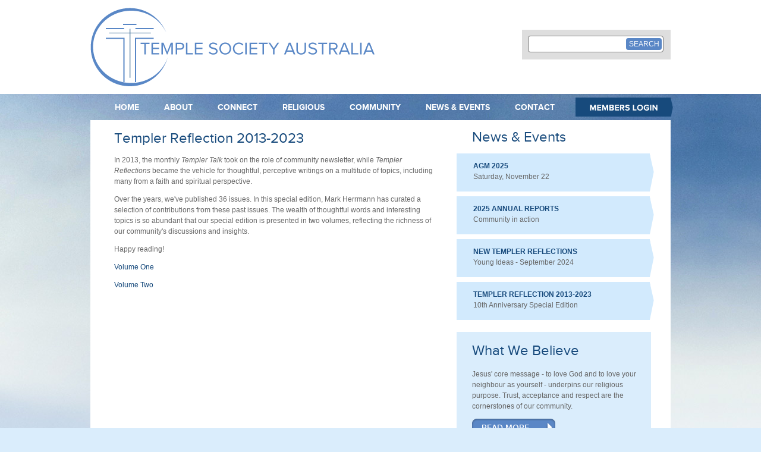

--- FILE ---
content_type: text/html; charset=UTF-8
request_url: https://templesociety.org.au/tr10years.html
body_size: 2169
content:
<!DOCTYPE html>
<html xmlns="http://www.w3.org/1999/xhtml">
<head>
<meta http-equiv="Content-Type" content="text/html; charset=UTF-8" />
<meta name="description" content=""/>
<meta name="keywords" content=""/>
<title>Temple Society Australia | Templer Reflection 2013-2023</title>
<link rel="stylesheet" href="css/screen.css" type="text/css" media="screen"/>
<link rel="stylesheet" href="css/menu.css" type="text/css" media="screen"/>
<link rel="stylesheet" href="css/colorbox.css" type="text/css" media="screen"/>
<link rel="stylesheet" href="nivo-slider/nivo-slider.css" type="text/css" media="screen" />
<link rel="stylesheet" href="nivo-slider/themes/default/default.css" type="text/css" media="screen" />
<link rel="stylesheet" href="nivo-slider/nivo-slider.css" type="text/css" media="screen" />
<link rel="icon" type="image/png" href="/images/icon.png" />
<script type="text/javascript" src="js/jquery-1.6.4.min.js"></script>
<script type="text/javascript" src="js/jquery.colorbox-min.js"></script>
<script type="text/javascript" src="js/jail.0.9.5.min.js"></script>
<script src="nivo-slider/jquery.nivo.slider.pack.js" type="text/javascript"></script>
<script type="text/javascript">
$(window).load(function() {
$('#slider').nivoSlider({
    effect: 'boxRain',
    boxCols: 8,
    boxRows: 4,
    animSpeed: 350, // Slide transition speed
    pauseTime: 7250,
    directionNav: false,
  controlNav: true
});
});
</script>

<script type="text/javascript">
        $(document).ready(function () {
            $('.gal-item img').asynchImageLoader({placeholder : "css/loading.gif"});
            $("a[rel='colorbox']").colorbox();
        });
</script>
</head>

<body>
<div id="fb-root"></div>
<script type="text/javascript">(function(d, s, id) {
  var js, fjs = d.getElementsByTagName(s)[0];
  if (d.getElementById(id)) return;
  js = d.createElement(s); js.id = id;
  js.src = "//connect.facebook.net/en_GB/all.js#xfbml=1&appId=346346422089461";
  fjs.parentNode.insertBefore(js, fjs);
}(document, 'script', 'facebook-jssdk'));</script>
<div id="topWrap">
  <header>
    <div id="logo"> <img src="images/logo.png" alt="temple society"/> </div>
    <div id="headerRight">
      <div id="searchBox"> <form id="searchForm" action="search-results.html" method="get">
    <input type="text" name="search" id="search" value="" />
    <input type="hidden" name="id" value="32" /> 

    <input type="submit" value="Search" />
</form> </div>
      <div id="fblike"><div class="fb-like" data-href="http://www.templesociety.org.au" data-send="false" data-width="250" data-show-faces="false" data-font="arial"></div> </div> </div>
    <br class="clearboth"/>
  </header>
  </div>
  <div id="bottomBar">
  <div id="bottomWrap">
  <div id="menu">
    <ul><li class="first"><a href="https://templesociety.org.au/" title="" >Home</a></li>
<li><a href="about-temple-society.html" title="" >About</a><ul><li class="first"><a href="beliefs.html" title="" >Beliefs</a></li>
<li><a href="elders.html" title="" >Elders</a></li>
<li><a href="facility-hire.html" title="" >Facility Hire</a></li>
<li><a href="publications.html" title="" >Publications</a></li>
<li class="last"><a href="policies.html" title="" >Policies</a></li>
</ul></li>
<li><a href="connect.html" title="" >Connect</a><ul><li class="first"><a href="membership.html" title="" >Membership</a></li>
<li class="last"><a href="playgroup.html" title="" >Playgroup</a></li>
</ul></li>
<li><a href="religious.html" title="" >Religious</a><ul><li class="first"><a href="religious-services.html" title="" >Religious Services</a></li>
<li><a href="education.html" title="" >Education</a></li>
<li class="last"><a href="memorial-bookplates.html" title="" >Memorial Bookplates</a></li>
</ul></li>
<li><a href="community-noticeboard.html" title="" >Community</a><ul><li class="first"><a href="champion.html" title="" >CHAMPION</a></li>
<li><a href="welfare.html" title="" >Welfare</a></li>
<li><a href="groups.html" title="" >Groups</a></li>
<li class="last"><a href="german-school.html" title="" >German Language School</a></li>
</ul></li>
<li class="active"><a href="news-and-events.html" title="" >News & Events</a><ul><li class="first"><a href="annual-reports-2023.html" title="" >2025 Annual Reports</a></li>
<li class="last"><a href="events.html" title="" >Calendar of Events</a></li>
</ul></li>
<li class="last"><a href="contact.html" title="" >Contact</a></li>
</ul>
  </div>
  <div id="members">
  <a href="login.html"><img src="images/loginButton.png" alt=""/></a>
  </div>
  <br class="clearboth"/>
    <div id="contentWrap">
      <section>
        <h1>Templer Reflection 2013-2023</h1>
          <p class="p1">In 2013, the monthly <em>Templer Talk</em> took on the role of community newsletter, while <em>Templer</em> <em>Reflections </em>became the vehicle for thoughtful, perceptive writings on a multitude of topics, including many from a faith and spiritual perspective.</p>
<p class="p1"><span>Over the years, we've published 36 issues. In this special edition, Mark Herrmann has curated a selection of contributions from these past issues. The wealth of thoughtful words and interesting topics is so abundant that our special edition is presented in two volumes, reflecting the richness of our community's discussions and insights.</span></p>
<p class="p1"><span>Happy reading!</span></p>
<p><a href="pdf/2023_tr10th_vol1.pdf" target="_blank">Volume One</a></p>
<p><a href="pdf/2023_tr10th_vol2.pdf" target="_blank">Volume Two</a></p>

      </section>
      <aside>
        <h2>News &amp; Events</h2>
<a class="newsItem" href="updates.html">
<h3>AGM 2025</h3>
<p>Saturday, November 22</p></a> 
<a class="newsItem" href="annual-reports-2023.html">
<h3>2025 Annual Reports</h3>
<p>Community in action</p></a> 
<a class="newsItem" href="iwd-2023.html">
<h3>New Templer Reflections</h3>
<p>Young Ideas - September 2024</p></a> 
<a class="newsItem" href="tr10years.html">
<h3>Templer Reflection 2013-2023</h3>
<p>10th Anniversary Special Edition</p></a> <div class="blockBlue">
<h2>What We Believe</h2>
<p>Jesus' core message - to love God and to love your neighbour as yourself - underpins our religious purpose. Trust, acceptance and respect are the cornerstones of our community.</p>
<a class="button" href="beliefs.html">Read More</a>
</div><div class="blockBorder">
<h2>Get Involved</h2>
<p>Join one of our groups or social clubs. Join us at one of our regular religious services. Volunteer or become a member.</p>
<a class="button" href="connect.html">Learn More</a>
</div><div class="blockBlue">
<h2>Newsletters</h2>
<p>Stay up-to-date. Download a copy of Templer Talk, our monthly newsletter of community news and events.</p>
<a class="button" href="newsletters.html">Newsletters</a>
</div>
        
      </aside>
      <br class="clearboth"/>
    </div>
    <footer>
      <p>Copyright 2026 &copy; Temple Society Australia. All Rights Reserved.  <a href='http://www.templesociety.org.au/terms-of-use'>Terms of Use</a>.  <a href='http://www.templesociety.org.au/privacy'>Privacy</a>.<br />
<a href='http://www.throwstone.com.au'>Throwstone Web Design</a></p>
    </footer>
  </div>
</div>
</body>
</html>

--- FILE ---
content_type: text/css
request_url: https://templesociety.org.au/css/screen.css
body_size: 3384
content:
html {
	overflow-x: hidden;
}
button, input, select, textarea {
	color: #222;
}
* {
	margin: 0;
	padding: 0;
}
body {
	font-size: 62.5%;
	font-family: Arial, Helvetica, sans-serif;
	background-color: #daedfc;
	line-height: 1.8em;
	margin: 0;
	height:100.1%;
	overflow-x: hidden !important;
	margin: 0;
	padding: 0;
}
.clearboth {
	clear: both
}
/*
 * Remove text-shadow in selection highlight: h5bp.com/i
 * These selection declarations have to be separate.
 * Customize the background color to match your design.
 */

::-moz-selection {
 background: #b3d4fc;
 text-shadow: none;
}
::selection {
 background: #b3d4fc;
 text-shadow: none;
}
/*
 * A better looking default horizontal rule
 */

hr {
	display: block;
	height: 1px;
	border: 0;
	border-top: 1px solid #ccc;
	margin: 2.6em 0;
	padding: 0;
}
/*
 * Remove the gap between images and the bottom of their containers: h5bp.com/i/440
 */

img {
	vertical-align: middle;
	border: 0;
}
/*
 * Remove default fieldset styles.
 */

fieldset {
	border: 0;
	margin: 0;
	padding: 0;
}
/*
 * Allow only vertical resizing of textareas.
 */

textarea {
	resize: vertical;
}
/* ==========================================================================
   Chrome Frame prompt
   ========================================================================== */

.chromeframe {
	margin: 0.2em 0;
	background: #ccc;
	color: #000;
	padding: 0.2em 0;
}
/* ==========================================================================
   Author's custom styles
   ========================================================================== */
@font-face {
 font-family: 'proxima_nova_rgbold';
 src: url('proximanova-bold-webfont.eot');
 src: url('proximanova-bold-webfont.eot?#iefix') format('embedded-opentype'),  url('proximanova-bold-webfont.woff') format('woff'),  url('proximanova-bold-webfont.ttf') format('truetype'),  url('proximanova-bold-webfont.svg#proxima_nova_rgbold') format('svg');
 font-weight: normal;
 font-style: normal;
}
 @font-face {
 font-family: 'proxima_nova_rgregular';
 src: url('proximanova-regular-webfont.eot');
 src: url('proximanova-regular-webfont.eot?#iefix') format('embedded-opentype'),  url('proximanova-regular-webfont.woff') format('woff'),  url('proximanova-regular-webfont.ttf') format('truetype'),  url('proximanova-regular-webfont.svg#proxima_nova_rgregular') format('svg');
 font-weight: normal;
 font-style: normal;
}
 @font-face {
 font-family: 'proxima_novasemibold';
 src: url('proximanova-semibold-webfont.eot');
 src: url('proximanova-semibold-webfont.eot?#iefix') format('embedded-opentype'),  url('proximanova-semibold-webfont.woff') format('woff'),  url('proximanova-semibold-webfont.ttf') format('truetype'),  url('proximanova-semibold-webfont.svg#proxima_novasemibold') format('svg');
 font-weight: normal;
 font-style: normal;
}
p {
	font-family:  Arial, Helvetica, sans-serif;
	font-size: 1.2em;
	color: #666;
	margin: 0 0 12px 0;
}
#contentWrap section ul {
	margin-bottom: 16px;
}
#contentWrap section li {
	font-size: 1.2em;
	list-style-type: square;
	margin-left: 16px;
	color: #666;
}
h1, h2, h4 {
	font-family: 'proxima_nova_rgregular', Calibri, Arial, Helvetica, sans-serif;
	font-size: 2.4em;
	text-transform: capitalize;
	font-weight: normal;
	color: #174a7c;
	margin: 0 0 18px 0;
	-webkit-font-smoothing: antialiased;
}
#contentWrap section h2 {
	font-size: 1.8em;
	padding-top: 16px;
	margin-top: 20px;
	border-top: 1px solid #ccc;
}
#contentWrap section h4 {
	font-size: 1.8em;
	margin-top: 20px;
}
h3 {
	font-family:  Arial, Helvetica, sans-serif;
	font-size: 1.2em;
	text-transform: uppercase;
	font-weight: bold;
	color: #174a7c;
	margin: 0;
}
a {
	color: #174a7c;
	text-decoration: none;
}
a:hover {
	color: #888;
}
a img {
 transition: all .5s ease;
 -moz-transition: all .5s ease; /* Firefox 4 */
 -webkit-transition: all .5s ease; /* Safari and Chrome */
 -o-transition: all .5s ease; /* Opera */
}
a.button {
	background: url(../images/button.png) no-repeat center top;
	display: block;
	width: 140px;
	height: 30px;
	color: #fff;
	font-family: 'proxima_novasemibold', Calibri, Arial, Helvetica, sans-serif;
	font-size: 1.4em;
	text-transform: uppercase;
	padding: 7px 0 0 0;
 transition: all .5s ease;
 -moz-transition: .5s ease; /* Firefox 4 */
 -webkit-transition: .5s ease; /* Safari and Chrome */
 -o-transition: .5s ease; /* Opera */
	text-indent: 16px;
}
a img:hover, a.button:hover {
	opacity: 0.5;
}
a.newsItem {
	display: block;
	width: 332px;
	height: 52px;
	transition-property:none !important;
	background: url(../images/newsItem.png) center top no-repeat;
	padding-top: 12px;
	text-indent: 28px;
	margin-bottom: 8px;
}
a.newsItem:hover {
	background-position: 0px -64px;
	opacity: 1;
}
a.newsItem:hover p {
	color: #fff;
}
/* SEARCH
––––––––––––––––––––––––––––––––––––––––––––––––––––––––––––––––––––––––––––*/
#searchBox {
	float: right;
	width: 240px;
	height: 40px;
	background: #dedede;
	margin: 50px 0 0 0;
	padding: 10px 0 0 10px;
}
#searchForm h2, #subscribeForm h2 {
	position:absolute;
left-9999px;
	top:-9999px;
}
#searchForm input, #subscribeForm input {
	vertical-align:middle;
	font-weight:bold;
	font-size: 12px;
	-moz-border-radius:4px;
	-webkit-border-radius:4px;
}
#searchForm input[type="text"], #subscribeForm input[type="text"] {
	width:220px;
	padding:6px 0px 6px 6px;
	background:#fff;
	border:1px solid #777;
}
#subscribeForm input[type="text"] {
	width: 270px;
}
#searchForm input[type="submit"], #subscribeForm input[type="submit"] {
	width:60px;
	margin-left:-66px;
	padding:3px;
	border:none;
	text-transform: uppercase;
	font-weight: normal;
	color:#fff;
	background: #5a87c6;
	cursor:pointer;
	-moz-border-radius:4px;
	-webkit-border-radius:4px;
}
#searchForm input[type="submit"]::-moz-focus-inner, #subscribeForm input[type="submit"]::-moz-focus-inner {
border:0;
}
#searchForm input[type="submit"]:focus, #subscribeForm input[type="submit"]:focus {
	background:#333;
}
#fblike {
	float:right;
	margin-top: 10px;
	overflow: hidden;
}
/* SLIDESHOW
––––––––––––––––––––––––––––––––––––––––––––––––––––––––––––––––––––––––––––*/

#slide {
	width: 956px;
	height: 314px;
	border: 10px solid white;
	border-bottom: 0;
	position:relative;
	box-shadow: 0px 3px 16px rgba(0, 0, 0, 0.40);
	-moz-box-shadow: 0px 3px 16px rgba(0, 0, 0, 0.40);
	-webkit-box-shadow: 0px 3px 16px rgba(0, 0, 0, 0.40);
}
/* BOTTOMWRAP
––––––––––––––––––––––––––––––––––––––––––––––––––––––––––––––––––––––––––––*/
#topWrap {
	background-color: #fff;
}
header, #bottomWrap {
	width: 976px;
	margin: 0 auto;
	position: relative;
	z-index: 0;
}
#logo {
	float: left;
	width: 600px;
	height: 134px;
	padding: 12px 0;
}
#bottomBar {
	background: url(../images/background.jpg) no-repeat;
}
#featureWrap {
	height: 160px;
	background: #daedfc url(../images/orangeTab.png) left top;
	background-repeat: no-repeat;
}
#welcome {
	float: left;
	width: 500px;
	margin: 22px 0px 0 62px;
}
#newsletter {
	float: right;
	height: 160px;
	width: 280px;
	margin: 0px 50px 0 0;
	padding: 22px 0 0 50px;
	background: url(../images/shadowTab.png) no-repeat left top;
}
#members {
	float: right;
	width: 164px;
	height: 32px;
	margin: 6px -4px 0 0;
}
#newsletterHeading {
	float: left;
	display:block;
	width: 117px;
}
#newsletterButton {
	float: right;
	margin-top: -5px;
	width: 142px;
}
#indexContentWrap {
	background-color: #fff;
}
#contentWrap {
	background-color: #fff;
	padding-top: 10px;
	min-height: 600px;
}
section {
	float: left;
	width: 545px;
	margin-top: 10px;
	padding: 2px 20px 30px 40px;
}
section img {
	border: 6px solid white;
	position:relative;
	box-shadow: 0px 4px 8px rgba(0, 0, 0, 0.30);
	-moz-box-shadow: 0px 4px 8px rgba(0, 0, 0, 0.30);
	-webkit-box-shadow: 0px 4px 8px rgba(0, 0, 0, 0.30);
}
.contentBlock {
	margin-bottom: 20px;
	border-bottom: 1px solid #ccc;
	padding-bottom: 20px;
}
.contentC1 {
	float: left;
	width: 300px;
	margin-right: 20px;
}
.contentC2 {
	float: right;
	width: 220px;
}
.contactC1 {
	float: left;
	width: 260px;
	margin-right: 25px;
}
.contactC2 {
	float: left;
	width: 260px;
}
.eldersC1 {
	float: left;
	width: 320px;
}
.eldersC2 {
	float: right;
	width: 150px;
}
.blockC1 {
	float:left;
	width: 150px;
	margin-right:10px;
}
.blockC2 {
	float: right;
	width: 140px;
}
aside {
	float: right;
	width: 335px;
	margin: 10px 25px 30px 0;
}
#membersAside {
	float: right;
	width: 280px;
	margin: 10px 50px 30px 0px;
}
aside h2 {
	padding-left: 26px;
}
aside li {
	list-style-type:none;
}
.block h2, .blockBlue h2, #blockNoticeboard h2, .blockBorder h2 {
	padding:0;
	line-height: 1.0em;
}

#blockNoticeboard h2 {
color: #fff
}

.block h3 {
	padding-bottom: 12px;
}
.block {
	margin: 26px 0px 0px 26px;
}
.blockBlue, .blockBorder {
	background-color:#daedfc;
	margin: 20px 8px 0 0;
	padding: 20px 20px 20px 26px;
}
.blockBorder {
	border: 1px solid #ccc;
	background-color: #fff;
}
#blockNoticeboard {
	background: url('../images/blockNoticeboard.jpg') no-repeat;
	width: 326px;
	height: 180px;
	padding: 20px 20px 0px 26px;
	margin-top: 20px;
}
footer {
	margin: 16px 0px 0px 40px;
	font-size: 0.9em;
	padding-bottom: 20px;
}
label {
	font-family: Arial, Helvetica, sans-serif;
	font-size: 11px;
	line-height: 1.4em;
	font-weight: bold;
	color: #174a7c;
}
input.text {
	width: 240px;
	height: 20px;
}
textarea {
	width:240px;
	height: 80px;
}
.error {
	font-weight: bold;
	color: #d70000;
}
/* GALLERY
––––––––––––––––––––––––––––––––––––––––––––––––––––––––––––––––––––––––––––*/


.albumDescription {
	float:left;
	width:190px;
	margin-right: 16px;
}
.albumPreview {
}
.thumb img {
	width: 196px;
	height:120px;
}
.blockThumb img {
	width: 120px;
	height:120px;
	border: 1px solid #ccc;
	padding: 4px;
	text-align: right;
}
.albumThumb {
	margin: 0 20px 20px 0;
	width: 160px;
	text-align: center;
}
.albumThumb img {
width: 160px height: 160px;
	margin-bottom: 6px;
}
.gal-item {
	float: left;
	margin: 0px 20px 20px 0px;
	text-align: center;
	width: 160px;
	height: 160px;
}
.gal-item a {
	display: block;
}
.gal-item img {
	width: 160px;
	height: 160px;
	border: 1px solid #ccc;
	padding: 2px;
}
.blockPreview {
	float: left;
	margin: 0px 20px 20px 0px;
	text-align: center;
	width:130px;
}
.galleryLeftCol {
	float: left;
	width: 110px;
	padding-right: 20px;
	padding-bottom: 10px;
}
.galleryRightCol {
	float: left;
	width: 310px;
	padding-bottom: 10px;
}
.galleryLeftCol img {
	border: 1px solid #ccc;
}
.galleryLeftCol img:hover, .gal-item img:hover {
	filter: alpha(opacity=60);
	opacity:0.6;
}
}
/* ==========================================================================
   Helper classes
   ========================================================================== */

/*
 * Image replacement
 */

.ir {
	background-color: transparent;
	border: 0;
	overflow: hidden;
    /* IE 6/7 fallback */
    *text-indent: -9999px;
}
.ir:before {
	content: "";
	display: block;
	width: 0;
	height: 100%;
}
/*
 * Hide from both screenreaders and browsers: h5bp.com/u
 */

.hidden {
	display: none !important;
	visibility: hidden;
}
/*
 * Hide only visually, but have it available for screenreaders: h5bp.com/v
 */

.visuallyhidden {
	border: 0;
	clip: rect(0 0 0 0);
	height: 1px;
	margin: -1px;
	overflow: hidden;
	padding: 0;
	position: absolute;
	width: 1px;
}
/*
 * Extends the .visuallyhidden class to allow the element to be focusable
 * when navigated to via the keyboard: h5bp.com/p
 */

.visuallyhidden.focusable:active, .visuallyhidden.focusable:focus {
	clip: auto;
	height: auto;
	margin: 0;
	overflow: visible;
	position: static;
	width: auto;
}
/*
 * Hide visually and from screenreaders, but maintain layout
 */

.invisible {
	visibility: hidden;
}
/*
 * Clearfix: contain floats
 *
 * For modern browsers
 * 1. The space content is one way to avoid an Opera bug when the
 *    `contenteditable` attribute is included anywhere else in the document.
 *    Otherwise it causes space to appear at the top and bottom of elements
 *    that receive the `clearfix` class.
 * 2. The use of `table` rather than `block` is only necessary if using
 *    `:before` to contain the top-margins of child elements.
 */

.clearfix:before, .clearfix:after {
	content: " "; /* 1 */
	display: table; /* 2 */
}
.clearfix:after {
	clear: both;
}
/*
 * For IE 6/7 only
 * Include this rule to trigger hasLayout and contain floats.
 */

.clearfix {
 *zoom: 1;
}

/* ==========================================================================
   EXAMPLE Media Queries for Responsive Design.
   Theses examples override the primary ('mobile first') styles.
   Modify as content requires.
   ========================================================================== */

@media only screen and (min-width: 35em) {
/* Style adjustments for viewports that meet the condition */
}
 @media only screen and (-webkit-min-device-pixel-ratio: 1.5), only screen and (min-resolution: 144dpi) {
/* Style adjustments for high resolution devices */
}

/* ==========================================================================
   Print styles.
   Inlined to avoid required HTTP connection: h5bp.com/r
   ========================================================================== */

@media print {
* {
	background: transparent !important;
	color: #000 !important; /* Black prints faster: h5bp.com/s */
	box-shadow:none !important;
	text-shadow: none !important;
}
a, a:visited {
	text-decoration: underline;
}
a[href]:after {
	content: " (" attr(href) ")";
}
abbr[title]:after {
	content: " (" attr(title) ")";
}
/*
     * Don't show links for images, or javascript/internal links
     */

    .ir a:after, a[href^="javascript:"]:after, a[href^="#"]:after {
 content: "";
}
pre, blockquote {
	border: 1px solid #999;
	page-break-inside: avoid;
}
thead {
	display: table-header-group; /* h5bp.com/t */
}
tr, img {
	page-break-inside: avoid;
}
img {
	max-width: 100% !important;
}
 @page {
 margin: 0.5cm;
}
p, h2, h3 {
	orphans: 3;
	widows: 3;
}
h2, h3 {
	page-break-after: avoid;
}
}


--- FILE ---
content_type: text/css
request_url: https://templesociety.org.au/css/menu.css
body_size: 1210
content:
@charset "UTF-8";
/* CSS Document */

#menu {
float: left;
	height: 44px;
	font-weight: normal;
	text-transform: capitalize;
	padding-left: 20px;
}
#menu ul {
	list-style:none;
	display:inline;
}
#menu ul li {
	float:left;
	position:relative;
	position: relative;
	z-index: 100;
}
#menu ul li a {
	display:block;
	margin: 8px 9px 0 9px;
	padding: 6px 12px;
	height: 24px; /* this + padding + margin = overall height of menu bar */
	font-family: 'proxima_nova_rgbold', Calibri, Arial, Helvetica, sans-serif;
	-webkit-font-smoothing: antialiased;
	font-size: 1.4em;
	color : #FFFFFF;
	text-decoration : none;
	font-weight: normal;
	text-transform:uppercase;
	white-space:nowrap;
	border-radius:8px;
	border-bottom-left-radius:0px;
	border-bottom-right-radius:0px;
	transition: all .5s ease;
	-moz-transition: all .5s ease; /* Firefox 4 */
	-webkit-transition: all .5s ease; /* Safari and Chrome */
	-o-transition: all .5s ease; /* Opera */
}
#menu ul li a:hover {
	color: #174a7c;
	background-color: #ffffff;
	opacity: 1;

}
/* make the dropdown ul invisible */
#menu ul li ul {
	display: none;
}
/* make the dropdown block visible on hover and define the position the dropdown block. this block is merely a container with no styling as all the styles are performed in the call below */
#menu ul li:hover ul {
	display:block;
	position:absolute;
	top: 44px;
	left: 8px;

}
#menu ul li:hover ul li {
	height: 27px; /*controls height of the drop down box items*/
}
/* style and set position of the dropdown menu*/
#menu ul li:hover ul li a {
	display:block;
width: 170px;
	background-color:#fff;
	opacity: 1;
	margin: 0;
	padding: 6px 0 3px 0;
	text-indent: 14px;
	color: #174a7c;
	line-height: 17px;
	text-transform: none;
	border: 1px solid #ccc;
	border-top: none;
	border-radius:8px;
	border-top-left-radius:0px;
	border-top-right-radius:0px;
}
/* style the background and text color of the submenu links on hover */
	#menu ul li:hover ul li a:hover {
	background-color:#174a7c;
	color:#fff;
}
#menu ul li:hover ul li ul {
	display: none;
}

.ipadmenu {position:relative; z-index:500;}
ul.menu {padding:0; margin:0; list-style:none;}
ul.menu ul {padding:0; margin:0; list-style:none; position:absolute; left:-9999px; top:41px; width:170px; background:url(ipad/background1.gif) no-repeat left bottom; padding:2px 2px 10px 2px;}
ul.menu a {font:normal 12px arial, sans-serif; color:#fff; text-decoration:none;}
ul.menu a:hover {color:#000; text-decoration:none;}
ul.menu li:hover > a {color:#000;}

ul.menu li {float:left; margin-right:1px; position:relative;}
ul.menu li ul li {float:none;}

ul.menu li.nosub a {display:block; height:40px; line-height:40px; background:url(ipad/background1.gif) no-repeat right top; padding:0 12px 0 0; float:left;}
ul.menu li.nosub a b {display:block; height:40px; background:url(ipad/background1.gif) no-repeat left top; padding:0 0 0 12px; cursor:pointer; float:left;}
ul.menu li.liTop a.open {display:block; height:100%; line-height:40px; background:#009fec url(ipad/down.gif) no-repeat right top; padding:0 30px 0 0; float:left;}
ul.menu li.liTop a.open b {display:block; background:url(ipad/background1.gif) no-repeat left top; padding:0 0 0 12px; cursor:pointer}

ul.menu ul li a {display:block; padding:2px 10px; height:auto; line-height:16px;}
ul.menu ul li a:hover {background:#fffffe;}

ul.menu li.liTop:hover {position:relative; height:41px;}
ul.menu li.liTop:hover ul {left:0;}

/* for IE6 */
ul.menu table {border-collapse:collapse; width:0; height:0; position:absolute; left:0; top:0;}
ul.menu a ul li {float:left; width:170px;}
* html ul.menu li.liTop a:hover {direction:ltr; height:41px;}
ul.menu a:hover ul {left:0;}
ul.menu a:hover ul li a {width:150px;}
ul.menu a:hover ul li a:hover {height:auto;}

/* for the Safari mobile browser */
div.ipadmenu img.close {display:none; width:100%; height:100%; position:fixed; left:0; top:0; z-index:-1;}
div.ipadmenu ul:hover + img {display:block;}
/* make the flyout block visible on hover and define the position the dropdown block. this block is merely a container with no styling as all the styles are performed in the call below */
#menu ul li:hover ul li:hover ul {
	display:block;
	position:absolute;
	top: 0px;
	left: 171px;
}

/*SIDE MENU 
–––––––––––––––––––––––––––––––––––––––––––––––––––––––––––––––––*/

#sideMenu ul {
	float : left;
	width : 275px;
	position:relative;
	margin: 0;
	padding-bottom: 10px;
	list-style-type: none;
}

#sideMenu ul li a, .sidemenuFirst{
	float : left;
	display:block;
	width : 100%;
	text-decoration : none;
	color : #2F567C;
	font-family: Arial, Helvetica, sans-serif;
	font-weight: normal;
	font-size: 1.2em;
	line-height:2em;

	border-bottom: 1px dotted #dddddd;
}

.sidemenuFirst {
font-weight: bold;
width: 98%;
}

#sideMenu ul li a:hover, .sidemenuFirst:hover {
	color : #3399ff;
	border-bottom: 1px dotted #555555;
}

#sideMenu ul ul {

width: 220px;
	padding: 0 0 10px 20px;

}

#sideMenu ul ul li {
	
}

#sideMenu ul ul li a {
	font-size: 1.1em;
color : #555;

}

#sideMenu ul ul li a:hover {
	color : #3399ff;
}

#sideMenu ul ul ul {
margin:0;
width: 200px;
}
#sideMenu ul ul ul li a {
	font-size: 1.0em;
	text-indent:0px;
	margin-top: 0;
	color: #555;
	font-weight: normal;
padding: 0;
}